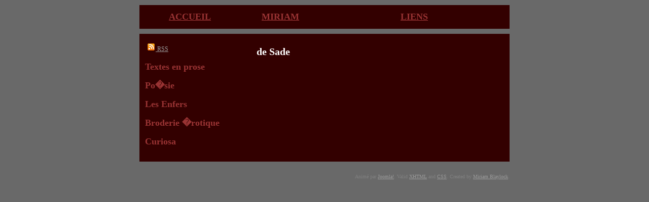

--- FILE ---
content_type: text/html; charset=utf-8
request_url: http://www.miriam-blaylock.com/plume/index.php?option=com_content&view=category&layout=blog&id=61&Itemid=78&7d6029a3cff973377e73b2886a1ad64e=4e305db82b54e7621ee548c72e144151
body_size: 1521
content:

<!DOCTYPE html PUBLIC "-//W3C//DTD XHTML 1.0 Transitional//EN" "http://www.w3.org/TR/xhtml1/DTD/xhtml1-transitional.dtd">

<!--DOCTYPE HTML PUBLIC "-//W3C//DTD HTML 4.01 Transitional//EN" "http://www.w3.org/TR/html4/loose.dtd"-->

<html xmlns="http://www.w3.org/1999/xhtml" xml:lang="fr-fr" lang="fr-fr" >

<head>

  <meta http-equiv="content-type" content="text/html; charset=utf-8" />
  <meta name="robots" content="index, follow" />
  <meta name="keywords" content="Miriam Blaylock, miriam blaylock, écrivain érotique, écrivain, érotique, ecrivain erotique, littérature érotique, broderie érotique, enfer, curiosa, paraphernalia, SM, sm, BDSM, bdsm, sadomasochisme, roman SM, récit érotique, poésie érotique, poesie erotique," />
  <meta name="description" content="Le site officiel de l'écrivain érotique Miriam Blaylock" />
  <meta name="generator" content="Joomla! 1.5 - Open Source Content Management" />
  <title>de Sade</title>
  <link href="/plume/index.php?option=com_content&amp;view=category&amp;layout=blog&amp;id=61&amp;Itemid=78&amp;7d6029a3cff973377e73b2886a1ad64e=4e305db82b54e7621ee548c72e144151&amp;format=feed&amp;type=rss" rel="alternate" type="application/rss+xml" title="RSS 2.0" />
  <link href="/plume/index.php?option=com_content&amp;view=category&amp;layout=blog&amp;id=61&amp;Itemid=78&amp;7d6029a3cff973377e73b2886a1ad64e=4e305db82b54e7621ee548c72e144151&amp;format=feed&amp;type=atom" rel="alternate" type="application/atom+xml" title="Atom 1.0" />
  <script type="text/javascript" src="/plume/media/system/js/mootools.js"></script>
  <script type="text/javascript" src="/plume/media/system/js/caption.js"></script>


<link rel="stylesheet" href="/plume/templates/system/css/system.css" type="text/css" />

<link rel="stylesheet" href="/plume/templates/Victor/css/template.css" type="text/css" />

<!--[if lte IE 7]>

<link rel="stylesheet" href="/plume/templates/Victor/css/ie7.css" type="text/css"  />

<![endif]-->

</head>

<body id='page_bg2'>
<div id="header">

			<div id="logo">

				<a href="/plume/index.php"></a>

			</div>

</div>

		<div class="pill_m">

			<div id="pillmenu">

				<ul id="mainlevel-nav"><li><a href="/plume/index.php?option=com_content&amp;view=article&amp;id=46&amp;Itemid=55" class="mainlevel-nav" >Accueil</a></li><li><a href="/plume/index.php?option=com_content&amp;view=article&amp;id=47&amp;Itemid=53" class="mainlevel-nav" >Miriam</a></li><li><a href="/plume/index.php?option=com_content&amp;view=category&amp;layout=blog&amp;id=35&amp;Itemid=54" class="mainlevel-nav" ></a></li><li><a href="/plume/index.php?option=com_content&amp;view=article&amp;id=55&amp;Itemid=56" class="mainlevel-nav" >Liens</a></li></ul>

			</div>

		</div>

	<div class="clr">

	</div>

		<div class="center">

			<div id="wrapper">

				<div id="content">



            		<div id="leftcolumn">

								<div class="module">
			<div>
				<div>
					<div>
											<a href="/plume/index.php?option=com_content&amp;view=category&amp;layout=blog&amp;id=61&amp;Itemid=78&amp;7d6029a3cff973377e73b2886a1ad64e=4e305db82b54e7621ee548c72e144151&amp;format=feed&amp;type=rss">
	<img src="/plume/images/M_images/livemarks.png" alt="feed-image"  /> <span>RSS</span></a>					</div>
				</div>
			</div>
		</div>
			<div class="module">
			<div>
				<div>
					<div>
													<h3>Textes en prose</h3>
																</div>
				</div>
			</div>
		</div>
			<div class="module">
			<div>
				<div>
					<div>
													<h3>Po�sie</h3>
																</div>
				</div>
			</div>
		</div>
			<div class="module">
			<div>
				<div>
					<div>
													<h3>Les Enfers</h3>
																</div>
				</div>
			</div>
		</div>
			<div class="module">
			<div>
				<div>
					<div>
													<h3>Broderie �rotique</h3>
																</div>
				</div>
			</div>
		</div>
			<div class="module">
			<div>
				<div>
					<div>
													<h3>Curiosa</h3>
																</div>
				</div>
			</div>
		</div>
	

                        <div align="center"></div>

					</div>



					<div id="maincolumn">

                    

						<div class="nopad">

							
								<div class="componentheading">
	de Sade</div>
<table class="blog" cellpadding="0" cellspacing="0">
<tr>
	<td valign="top">
				</td>
</tr>

<tr>
	<td valign="top" align="center">
				<br /><br />
	</td>
</tr>
<tr>
	<td valign="top" align="center">
			</td>
</tr>
</table>


							
						</div>

					<div class="clr"></div>

				</div>

			</div>

			<div id="content_bottom"></div>

		</div>

	</div>

	<div id='footer2'>
		<p id="power_by">

			Animé par <a href="http://www.joomla.org">Joomla!</a>.

            Valid <a href="http://validator.w3.org/check/referer">XHTML</a>

            and <a href="http://jigsaw.w3.org/css-validator/check/referer">CSS</a>.

            Created by <a href="http://www.miriam-blaylock.com">Miriam Blaylock</a>.

        </p>

        <br><br><br>

      </div>

</body>

</html>